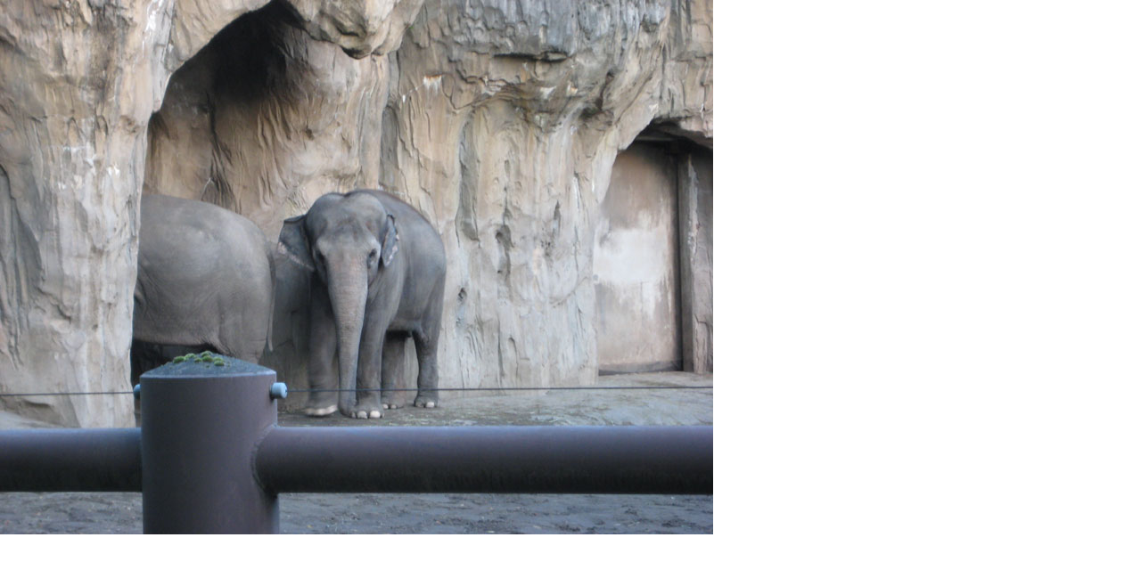

--- FILE ---
content_type: text/html
request_url: https://snoqualmie.cementhorizon.com/archives/images/elephant1.html
body_size: 384
content:
<html>
<body topmargin="0" leftmargin="0" marginheight="0" marginwidth="0">

<img src="https://snoqualmie.cementhorizon.com/archives/images/elephant.jpg" width="800" height="600" border="0">

<script type="text/javascript"> var gaJsHost = (("https:" == document.location.protocol) ? "https://ssl." : "http://www."); document.write(unescape("%3Cscript src='" + gaJsHost + "google-analytics.com/ga.js' type='text/javascript'%3E%3C/script%3E")); </script> <script type="text/javascript"> try { var pageTracker = _gat._getTracker('UA-6321103-23'); pageTracker._trackPageview(); } catch(err) {}</script></body>
</html>